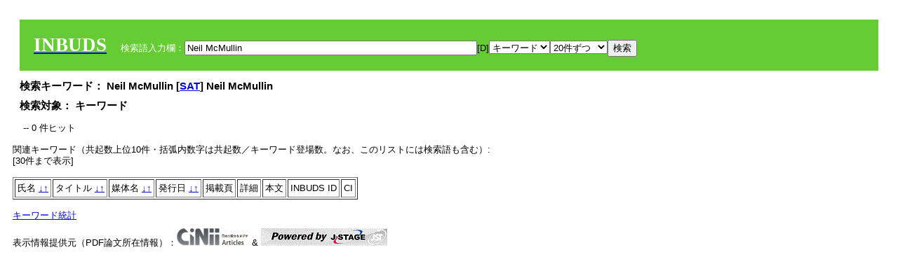

--- FILE ---
content_type: application/javascript
request_url: https://tripitaka.l.u-tokyo.ac.jp/INBUDS/jquery-ui-1.10.4/jquery.caretpos.js
body_size: 427
content:
/**
 * jquery.caretpos.js 0.1 - jQuery Plugin
 * http://d.hatena.ne.jp/tubureteru/
 * Copyright (c) 2011 tubureteru
 * Licensed under the MIT license
 */
(function(c){var b=function(g){var f="character";var e=this.get(0);if(g==null){return a(e,f)}if(g=="first"){g=0}if(g=="last"){g=this.val().length}d(e,g,f);return this};var a=function(g,h){var f=0;if(document.selection){g.focus();var e=document.selection.createRange();e.moveStart(h,-g.value.length);f=e.text.length}else{if(g.selectionStart||g.selectionStart=="0"){f=g.selectionStart}}return(f)};var d=function(f,h,g){if(f.setSelectionRange){f.focus();f.setSelectionRange(h,h)}else{if(f.createTextRange){var e=f.createTextRange();e.collapse(true);e.moveEnd(g,h);e.moveStart(g,h);e.select()}}};c.fn.extend({caretPos:b})})(jQuery);